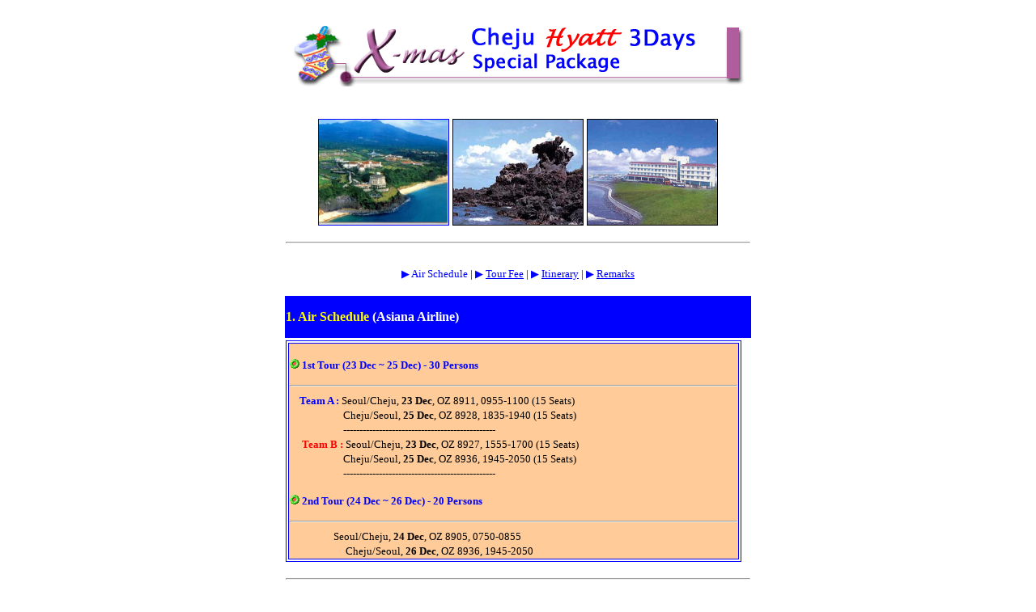

--- FILE ---
content_type: text/html
request_url: http://parandeul.co.kr/xmas_cheju_special.htm
body_size: 23041
content:
<!DOCTYPE HTML PUBLIC "-//W3C//DTD HTML 4.0//EN">
<html>
<head>
<title>�� Air Schedule | �� Tour Fee | �� Itinerary</title>
<meta name="generator" content="Namo WebEditor v3.0">
<style><!--

A:link { text-decoration:none; }
A:visited { text-decoration:none; }
A:active { text-decoration:none; }
--></style>
</head>

<body bgcolor="white" text="black" link="blue" vlink="purple" alink="red">

<div align="center"><table border="0">
    <tr>
        <td width="574" height="103"><p align="center"><a name="Top"><img src="img_xmas_cheju.gif"
             width="563" height="80" border="0" alt="img_xmas_cheju.gif"></a><br> 
            </td>
    </tr>
    <tr>
        <td width="574" height="29"><p align="center"><a href="http://www.hyatt.com/south_korea/seoul/hotels/index.html"><img
             src="chejua.jpg" width="160" height="130" border="1" alt="chejua.jpg"></a> 
            <img src="��ξ�.jpg" width="160" height="130" border="1"> <img src="sunshine.jpg"
             width="160" height="130" border="1"><br> <hr></td>
    </tr>
    <tr>
        <td width="574"><p align="center"><font size="2" color="blue">�� Air 
            Schedule</font><font size="2"> | </font><font size="2" color="blue">�� 
            </font><a href="#2. Tour Fee (Per person, Korean won)"><font size="2"
             color="blue"><u>Tour Fee</u></font></a><font size="2"> | </font><font
             size="2" color="blue">�� </font><a href="#3. Itinerary (1st & 2nd Tour Same)"><font
             size="2" color="blue"><u>Itinerary</u></font></a><font size="2"
             color="blue"> </font><font size="2" color="black">| </font><font
             size="2" color="blue">�� </font><a href="#4. Remarks"><font size="2"
             color="blue"><u>Remarks</u></font></a></td>
    </tr>
    <tr>
        <td width="574" bgcolor="blue"><p><font color="yellow"><b>1. Air Schedule</b></font><b> 
            </b><font color="white"><b>(Asiana Airline)</b></font></td>
    </tr>
    <tr>
        <td width="574"><table border bordercolor="blue">
                <tr>
                    <td width="553" bgcolor="#FFCC99"><p><font size="2" color="red"><b><img
                         src="anib13.gif" width="12" height="12" border="0" alt="anib13.gif"> 
                        </b></font><font size="2" color="blue"><b>1st Tour (23 
                        Dec ~ 25 Dec) - 30 Persons<br></b></font><font size="2"
                         color="red"><b> <hr>&nbsp;&nbsp;&nbsp;&nbsp;</b></font><font
                         size="2" color="blue"><b>Team A :</b></font><font size="2"> 
                        </font><font size="2" color="black">Seoul/Cheju, </font><font
                         size="2" color="black"><b>23 Dec</b></font><font size="2"
                         color="black">, OZ 8911, 0955-1100 (15 Seats)<br> &nbsp;&nbsp;&nbsp;&nbsp;&nbsp;&nbsp;&nbsp;&nbsp;&nbsp;&nbsp;&nbsp;&nbsp;&nbsp;&nbsp;&nbsp;&nbsp;&nbsp;&nbsp;&nbsp;&nbsp;&nbsp;&nbsp;Cheju/Seoul, 
                        </font><font size="2" color="black"><b>25 Dec</b></font><font
                         size="2" color="black">, OZ 8928, 1835-1940 (15 Seats)</font><font
                         size="2" color="blue"><br> &nbsp;&nbsp;&nbsp;&nbsp;&nbsp;&nbsp;&nbsp;&nbsp;&nbsp;&nbsp;&nbsp;&nbsp;&nbsp;&nbsp;&nbsp;&nbsp;&nbsp;&nbsp;&nbsp;&nbsp;&nbsp;&nbsp;</font><font
                         size="2" color="black">-----------------------------------------------</font><font
                         size="2" color="blue"><br> &nbsp;&nbsp;&nbsp;&nbsp;&nbsp;</font><font
                         size="2" color="red"><b>Team B : </b></font><font size="2"
                         color="black">Seoul/Cheju, </font><font size="2" color="black"><b>23 
                        Dec</b></font><font size="2" color="black">, OZ 8927, 
                        1555-1700 (15 Seats)<br> &nbsp;&nbsp;&nbsp;&nbsp;&nbsp;&nbsp;&nbsp;&nbsp;&nbsp;&nbsp;&nbsp;&nbsp;&nbsp;&nbsp;&nbsp;&nbsp;&nbsp;&nbsp;&nbsp;&nbsp;&nbsp;&nbsp;Cheju/Seoul,</font><font
                         size="2" color="black"><b> 25 Dec</b></font><font size="2"
                         color="black">, OZ 8936, 1945-2050 (15 Seats)</font><font
                         size="2" color="red"><br> &nbsp;&nbsp;&nbsp;&nbsp;&nbsp;&nbsp;&nbsp;&nbsp;&nbsp;&nbsp;&nbsp;&nbsp;&nbsp;&nbsp;&nbsp;&nbsp;&nbsp;&nbsp;&nbsp;</font><font
                         size="2" color="black">&nbsp;&nbsp;&nbsp;-----------------------------------------------</font></p>
                        <p><font size="2" color="red"><b><img src="anib13.gif"
                         width="12" height="12" border="0" alt="anib13.gif"> 
                        </b></font><font size="2" color="blue"><b>2nd Tour (24 
                        Dec ~ 26 Dec) - 20 Persons</b></font><font size="2" color="red"><b><br> 
                        <hr>&nbsp;&nbsp;&nbsp;&nbsp;&nbsp;&nbsp;&nbsp;&nbsp;&nbsp;&nbsp;&nbsp;&nbsp;&nbsp;&nbsp;&nbsp;&nbsp;&nbsp;&nbsp;</b></font><font
                         size="2" color="black">Seoul/Cheju, </font><font size="2"
                         color="black"><b>24 Dec</b></font><font size="2" color="black">, 
                        OZ 8905, 0750-0855<br> &nbsp;&nbsp;&nbsp;&nbsp;&nbsp;&nbsp;&nbsp;&nbsp;&nbsp;&nbsp;&nbsp;&nbsp;&nbsp;&nbsp;&nbsp;&nbsp;&nbsp;&nbsp;&nbsp;&nbsp;&nbsp;&nbsp;&nbsp;Cheju/Seoul, 
                        </font><font size="2" color="black"><b>26 Dec</b></font><font
                         size="2" color="black">, OZ 8936, 1945-2050</font></td>
                </tr>
            </table></td>
    </tr>
    <tr>
        <td width="574" height="19"><p><font color="white"><b><hr></b></font></td>
    </tr>
    <tr>
        <td width="574" height="19" bgcolor="blue"><p><a name="2. Tour Fee (Per person, Korean won)"><font
             color="yellow"><b>2. Tour Fee</b></font></a><a name="2. Tour Fee (Per person, Korean won)"><b> 
            </b></a><a name="2. Tour Fee (Per person, Korean won)"><font color="white"><b>(Per 
            person, Korean won)</b></font></a></td>
    </tr>
    <tr>
        <td width="574" height="125"><table border="0">
                <tr>
                    <td width="108" bgcolor="purple"><p align="center"><font
                         size="2" color="white">Hotel / RM Type</font></td>
                    <td width="62" bgcolor="purple"><p>&nbsp;</td>
                    <td width="60" bgcolor="purple"><p align="center"><font size="2"
                         color="white">3 Person<br> 1 Room</font></td>
                    <td width="67" bgcolor="blue"><p align="center"><font size="2"
                         color="yellow"><b>2 Person<br> 1 Room</b></font></td>
                    <td width="55" bgcolor="purple"><p align="center"><font size="2"
                         color="white">Single</font></td>
                    <td width="195" bgcolor="yellow"><p align="center"><font
                         size="2" color="red">Air Ticket + Hotel Only</font></td>
                </tr>
                <tr>
                    <td width="108" rowspan="2" bgcolor="purple"><p align="center"><a
                         href="http://www.cheju114.com/sunshine/"><font size="2"
                         color="yellow"><b><u>Sunshine</u></b></font></a><font
                         size="2" color="yellow"><br></font><font size="2"> 
                        </font><font size="2" color="white">(3 Stars)<br> Hamduk 
                        Beach</font></td>
                    <td width="62" bgcolor="#FABC7D"><p><font size="2">Mt. View</font></td>
                    <td width="60" bgcolor="#FABC7D"><p align="center"><font
                         size="2">409,000</font></td>
                    <td width="67" bgcolor="blue"><p align="center"><font size="2"
                         color="white"><b>449,000</b></font></td>
                    <td width="55" bgcolor="#FABC7D"><p align="center"><font
                         size="2">579,000</font></td>
                    <td width="195" bgcolor="blue"><p align="center"><font size="2"
                         color="white"><b>369,000</b></font></td>
                </tr>
                <tr>
                    <td width="62" bgcolor="#FABC7D"><p><font size="2">Sea View</font></td>
                    <td width="60" bgcolor="#FABC7D"><p align="center"><font
                         size="2">429,000</font></td>
                    <td width="67" bgcolor="blue"><p align="center"><font size="2"
                         color="white"><b>469,000</b></font></td>
                    <td width="55" bgcolor="#FABC7D"><p align="center"><font
                         size="2">599,000</font></td>
                    <td width="195" bgcolor="blue"><p align="center"><font size="2"
                         color="white"><b>399,000</b></font></td>
                </tr>
                <tr>
                    <td width="108" rowspan="2" bgcolor="purple"><p align="center"><a
                         href="http://www.hyatt.com/south_korea/seoul/hotels/index.html"><font
                         size="2" color="yellow"><b><u>Hyatt</u></b></font></a><font
                         size="2"><br> </font><font size="2" color="white">(5 
                        Stars)<br> Jungmun Beach<br> Resort</font></td>
                    <td width="62" bgcolor="#FF9900"><p><font size="2">Mt. View</font></td>
                    <td width="60" bgcolor="#FF9900"><p align="center"><font
                         size="2">499,000</font></td>
                    <td width="67" bgcolor="blue"><p align="center"><font size="2"
                         color="white"><b>579,000</b></font></td>
                    <td width="55" bgcolor="#FF9900"><p align="center"><font
                         size="2">789,000</font></td>
                    <td width="195" bgcolor="blue"><p align="center"><font size="2"
                         color="white"><b>499,000</b></font></td>
                </tr>
                <tr>
                    <td width="62" bgcolor="#FF9900"><p><font size="2">Sea View</font></td>
                    <td width="60" bgcolor="#FF9900"><p align="center"><font
                         size="2">549,000</font></td>
                    <td width="67" bgcolor="blue"><p align="center"><font size="2"
                         color="white"><b>639,000</b></font></td>
                    <td width="55" bgcolor="#FF9900"><p align="center"><font
                         size="2">849,000</font></td>
                    <td width="195" bgcolor="blue"><p align="center"><font size="2"
                         color="white"><b>559,000</b></font></td>
                </tr>
            </table></td>
    </tr>
    <tr>
        <td width="574"><p><hr></td>
    </tr>
    <tr>
        <td width="574" bgcolor="blue"><p><a name="3. Itinerary (1st &amp; 2nd Tour Same)"><font
             color="yellow"><b>3. Itinerary</b></font></a><a name="3. Itinerary (1st &amp; 2nd Tour Same)"><b> 
            </b></a><a name="3. Itinerary (1st &amp; 2nd Tour Same)"><font color="yellow"><b>(1st 
            &amp; 2nd Tour Same)</b></font></a></td>
    </tr>
    <tr>
        <td width="574"><table border bordercolor="blue">
                <tr>
                    <td width="553" bgcolor="#FFCC99"><p align="center"><font
                         size="2" color="red"><b><img src="anib13.gif" width="12"
                         height="12" border="0" alt="anib13.gif"> 1st Day</b></font></p>
                        <p align="center"><font size="2">Arrival at Cheju Island. 
                        &nbsp;Free at leisure after check-in<br> ------------------------------------------------------------------------------</font></p>
                        <p align="center"><font size="2" color="red"><b><img
                         src="anib13.gif" width="12" height="12" border="0" alt="anib13.gif"> 
                        2nd Day</b></font></p>
                        <p align="left"><font size="2">Full day West coast &amp; 
                        Cheju city tour including </font><a href="chejufolkm.htm"><font
                         size="2" color="blue"><u>Folklore Museum</u></font></a><font
                         size="2">, </font><a href="moksokwon.htm"><font size="2"
                         color="blue"><u>Moksukwon Park</u></font></a><font size="2">,<br> 
                        </font><a href="yongduam.htm"><font size="2" color="blue"><u>Dragon 
                        Head Rock (Yongduam)</u></font></a><font size="2" color="blue"> 
                        <br> <br> </font><font size="2" color="black">13:00 
                        Lunch (Kkwong Shab Shab Jung-sik)<br> 14:00 Tour of 
                        the </font><a href="yeomiji.htm"><font size="2" color="blue"><u>Yeomiji 
                        Park</u></font></a><font size="2" color="black">, </font><a
                         href="chonjiyeon.htm"><font size="2" color="blue"><u>Chonjiyeon 
                        Water Fall</u></font></a><font size="2" color="black">, 
                        </font><a href="yakchonsa.htm"><font size="2" color="blue"><u>Yakchonsa 
                        Temple</u></font></a><font size="2" color="black"><br> 
                        17:00 Return to Hotel<br> ------------------------------------------------------------------------------</font></p>
                        <p align="center"><font size="2" color="red"><b><img
                         src="anib13.gif" width="12" height="12" border="0" alt="anib13.gif"> 
                        3rd Day</b></font></p>
                        <p align="left"><font size="2" color="black">Full day 
                        East coast tour including </font><a href="ilchoolbong.htm"><font
                         size="2" color="blue"><u>Sungsan Ilchoolbong Crater</u></font></a><font
                         size="2" color="blue">, </font><a href="songupfv.htm"><font
                         size="2" color="blue"><u>Songup Folk Village</u></font></a><font
                         size="2" color="blue"><br> </font><a href="manjangkul.htm"><font
                         size="2" color="blue"><u>Manjanggul Cave</u></font></a><font
                         size="2" color="blue">, </font><a href="mysteriroad.htm"><font
                         size="2" color="blue"><u>Mysterious Road</u></font></a><font
                         size="2" color="blue"><u><br> </u></font><font size="2"
                         color="black">13:00 Lunch (Gochoojang Pork Bulgoki)<br> 
                        17:00 Transfer to APT<br> 19:00 Return to Seoul</font><font
                         size="2" color="blue"><br></font></td>
                </tr>
            </table></td>
    </tr>
    <tr>
        <td width="574"><p><hr></td>
    </tr>
    <tr>
        <td width="574" bgcolor="blue"><p><a name="4. Remarks"><font color="yellow"><b>4. 
            Remarks</b></font></a></td>
    </tr>
    <tr>
        <td width="574"><table border bordercolor="blue">
                <tr>
                    <td width="553" bgcolor="#FFCC99"><div align="center"><table
                         border="0">
                            <tr>
                                <td width="353" bgcolor="blue"><p align="left"><font
                                     size="2" color="red"><b><img src="anib13.gif"
                                     width="12" height="12" border="0" alt="anib13.gif"> 
                                    </b></font><font size="2" color="white"><b>Hotel 
                                    Hyatt </b></font><font size="2" color="yellow"><b>X-Mas 
                                    Eve Buffet / Dec 24, 18:00~</b></font></td>
                            </tr>
                            <tr>
                                <td width="353" height="18" bgcolor="purple"><p><font
                                     size="2" color="white">*Adult : 42,350 
                                    / Child : 25,410</font></td>
                            </tr>
                            <tr>
                                <td width="353" height="20" bgcolor="blue"><p
                                     align="left"><font size="2" color="red"><b><img
                                     src="anib13.gif" width="12" height="12"
                                     border="0" alt="anib13.gif"> </b></font><font
                                     size="2" color="white"><b>Hotel Hyatt</b></font><font
                                     size="2" color="red"><b> </b></font><font
                                     size="2" color="yellow"><b>X-Mas Buffet 
                                    / Dec 25, 18:00~</b></font></td>
                            </tr>
                            <tr>
                                <td width="353" bgcolor="purple"><p><font size="2"
                                     color="white">*Adult : 42,350 / Child : 
                                    25,410</font></td>
                            </tr>
                            <tr>
                                <td width="353" bgcolor="purple"><p><font size="2"
                                     color="white">*Events :<br> -Carol Song 
                                    by Joongmun Church Children Choir etc...<br></font></td>
                            </tr>
                        </table></div>
                        <table border="0">
                            <tr>
                                <td width="291" height="70"><p align="left"><font
                                     size="2" color="red"><b><br> <img src="anib13.gif"
                                     width="12" height="12" border="0" alt="anib13.gif"></b></font><font
                                     size="2" color="blue"><b>Tour Includes 
                                    :</b></font><font size="2"><br> * Round 
                                    Trip Air Fare<br> * 2 Nights Accommodation<br> 
                                    * English Speaking Tour Guide Through Out<br> 
                                    * 2 Lunch During The Tour<br></font></td>
                                <td width="233" height="70"><p align="left"><font
                                     size="2" color="red"><b><img src="anib13.gif"
                                     width="12" height="12" border="0" alt="anib13.gif">Tour 
                                    Not Includes :</b></font><font size="2" color="blue"><b><br> 
                                    </b></font><font size="2" color="blue">* 
                                    Breakfast &amp; Dinner<br> * Tip For Guide 
                                    &amp; Driver<br> * Personal Expenses</font></td>
                            </tr>
                            <tr>
                                <td width="291" height="59"><p align="left"><font
                                     size="2" color="red"><b><img src="anib13.gif"
                                     width="12" height="12" border="0" alt="anib13.gif"></b></font><font
                                     size="2" color="blue"><b>Child Fare :</b></font><font
                                     size="2" color="red"><b><br> </b></font><font
                                     size="2" color="black">* 8 to 11 years 
                                    old - 15% Discount<br> * 2 to 7 years old 
                                    -- 20% Discount<br> * Infant ----------- 
                                    No Charge<br></font></td>
                                <td width="233" height="59"><p align="left"><font
                                     size="2" color="red"><b><img src="anib13.gif"
                                     width="12" height="12" border="0" alt="anib13.gif">5% 
                                    Discount</b></font><font size="2" color="blue"><b> 
                                    for </b></font><a href="membership.htm"><font
                                     size="2" color="blue"><b><u>Camellia</u></b></font></a><a
                                     href="membership.htm"><font size="2" color="blue"><b><br> 
                                    </b></font></a><font size="2" color="blue"><b>&nbsp;&nbsp;</b></font><a
                                     href="membership.htm"><font size="2" color="blue"><b><u>Culture 
                                    Club Members</u></b></font></a><font size="2"
                                     color="blue"><b> !!<br> <br> &nbsp;</b></font></td>
                            </tr>
                            <tr>
                                <td width="528" height="17" colspan="2"><p align="left"><font
                                     size="2" color="red"><b><img src="anib13.gif"
                                     width="12" height="12" border="0" alt="anib13.gif"></b></font><font
                                     size="2" color="blue"><b>Payment : CHOHUNG 
                                    BANK ACCT #955-01-004446 (PARANDEUL)<br> 
                                    <br> </b></font><font size="2" color="red"><b><img
                                     src="anib13.gif" width="12" height="12"
                                     border="0" alt="anib13.gif"></b></font><font
                                     size="2">For further information or to 
                                    make a reservation, please contact us <br></font><font
                                     size="2" color="white"> &nbsp;&nbsp;</font><font
                                     color="blue"><b>878-3977 or 3988, &nbsp;</b></font><a
                                     href="http://www.parandeul.co.kr"><font
                                     color="blue"><b><u>www.parandeul.co.kr</u></b></font></a><font
                                     color="blue"><b>, </b></font><a href="mailto:sun@parandeul.co.kr"><font
                                     color="blue"><b><u>sun@parandeul.co.kr</u></b></font></a><font
                                     color="blue"><b> </b></font><font size="2"
                                     color="blue"><b>&nbsp;</b></font></td>
                            </tr>
                        </table></td>
                </tr>
            </table></td>
    </tr>
    <tr>
        <td width="574" height="19"><p align="center"><a href="#Top"><img src="top03.gif"
             width="35" height="16" border="0" alt="top03.gif"></a></td>
    </tr>
    <tr>
        <td width="574" height="31"><p><a href="http://www.parandeul.co.kr"><img
             src="home.gif" width="565" height="45" border="0" alt="home.gif"></a></td>
    </tr>
</table></div>
</body>

</html>